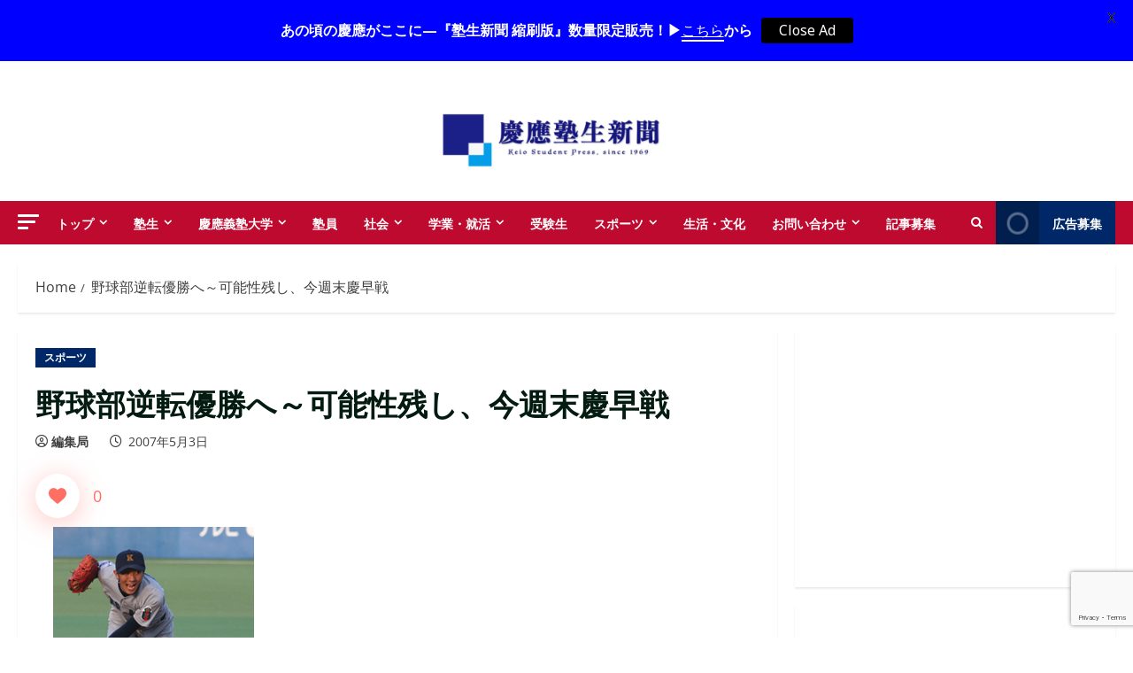

--- FILE ---
content_type: text/html; charset=utf-8
request_url: https://www.google.com/recaptcha/api2/anchor?ar=1&k=6LeEdakUAAAAAJ0KoWT9Mo_AKJz3xCu-ypKo77j5&co=aHR0cHM6Ly93d3cuanVrdXNoaW4uY29tOjQ0Mw..&hl=en&v=N67nZn4AqZkNcbeMu4prBgzg&size=invisible&anchor-ms=20000&execute-ms=30000&cb=5fnd36w2xyp7
body_size: 48683
content:
<!DOCTYPE HTML><html dir="ltr" lang="en"><head><meta http-equiv="Content-Type" content="text/html; charset=UTF-8">
<meta http-equiv="X-UA-Compatible" content="IE=edge">
<title>reCAPTCHA</title>
<style type="text/css">
/* cyrillic-ext */
@font-face {
  font-family: 'Roboto';
  font-style: normal;
  font-weight: 400;
  font-stretch: 100%;
  src: url(//fonts.gstatic.com/s/roboto/v48/KFO7CnqEu92Fr1ME7kSn66aGLdTylUAMa3GUBHMdazTgWw.woff2) format('woff2');
  unicode-range: U+0460-052F, U+1C80-1C8A, U+20B4, U+2DE0-2DFF, U+A640-A69F, U+FE2E-FE2F;
}
/* cyrillic */
@font-face {
  font-family: 'Roboto';
  font-style: normal;
  font-weight: 400;
  font-stretch: 100%;
  src: url(//fonts.gstatic.com/s/roboto/v48/KFO7CnqEu92Fr1ME7kSn66aGLdTylUAMa3iUBHMdazTgWw.woff2) format('woff2');
  unicode-range: U+0301, U+0400-045F, U+0490-0491, U+04B0-04B1, U+2116;
}
/* greek-ext */
@font-face {
  font-family: 'Roboto';
  font-style: normal;
  font-weight: 400;
  font-stretch: 100%;
  src: url(//fonts.gstatic.com/s/roboto/v48/KFO7CnqEu92Fr1ME7kSn66aGLdTylUAMa3CUBHMdazTgWw.woff2) format('woff2');
  unicode-range: U+1F00-1FFF;
}
/* greek */
@font-face {
  font-family: 'Roboto';
  font-style: normal;
  font-weight: 400;
  font-stretch: 100%;
  src: url(//fonts.gstatic.com/s/roboto/v48/KFO7CnqEu92Fr1ME7kSn66aGLdTylUAMa3-UBHMdazTgWw.woff2) format('woff2');
  unicode-range: U+0370-0377, U+037A-037F, U+0384-038A, U+038C, U+038E-03A1, U+03A3-03FF;
}
/* math */
@font-face {
  font-family: 'Roboto';
  font-style: normal;
  font-weight: 400;
  font-stretch: 100%;
  src: url(//fonts.gstatic.com/s/roboto/v48/KFO7CnqEu92Fr1ME7kSn66aGLdTylUAMawCUBHMdazTgWw.woff2) format('woff2');
  unicode-range: U+0302-0303, U+0305, U+0307-0308, U+0310, U+0312, U+0315, U+031A, U+0326-0327, U+032C, U+032F-0330, U+0332-0333, U+0338, U+033A, U+0346, U+034D, U+0391-03A1, U+03A3-03A9, U+03B1-03C9, U+03D1, U+03D5-03D6, U+03F0-03F1, U+03F4-03F5, U+2016-2017, U+2034-2038, U+203C, U+2040, U+2043, U+2047, U+2050, U+2057, U+205F, U+2070-2071, U+2074-208E, U+2090-209C, U+20D0-20DC, U+20E1, U+20E5-20EF, U+2100-2112, U+2114-2115, U+2117-2121, U+2123-214F, U+2190, U+2192, U+2194-21AE, U+21B0-21E5, U+21F1-21F2, U+21F4-2211, U+2213-2214, U+2216-22FF, U+2308-230B, U+2310, U+2319, U+231C-2321, U+2336-237A, U+237C, U+2395, U+239B-23B7, U+23D0, U+23DC-23E1, U+2474-2475, U+25AF, U+25B3, U+25B7, U+25BD, U+25C1, U+25CA, U+25CC, U+25FB, U+266D-266F, U+27C0-27FF, U+2900-2AFF, U+2B0E-2B11, U+2B30-2B4C, U+2BFE, U+3030, U+FF5B, U+FF5D, U+1D400-1D7FF, U+1EE00-1EEFF;
}
/* symbols */
@font-face {
  font-family: 'Roboto';
  font-style: normal;
  font-weight: 400;
  font-stretch: 100%;
  src: url(//fonts.gstatic.com/s/roboto/v48/KFO7CnqEu92Fr1ME7kSn66aGLdTylUAMaxKUBHMdazTgWw.woff2) format('woff2');
  unicode-range: U+0001-000C, U+000E-001F, U+007F-009F, U+20DD-20E0, U+20E2-20E4, U+2150-218F, U+2190, U+2192, U+2194-2199, U+21AF, U+21E6-21F0, U+21F3, U+2218-2219, U+2299, U+22C4-22C6, U+2300-243F, U+2440-244A, U+2460-24FF, U+25A0-27BF, U+2800-28FF, U+2921-2922, U+2981, U+29BF, U+29EB, U+2B00-2BFF, U+4DC0-4DFF, U+FFF9-FFFB, U+10140-1018E, U+10190-1019C, U+101A0, U+101D0-101FD, U+102E0-102FB, U+10E60-10E7E, U+1D2C0-1D2D3, U+1D2E0-1D37F, U+1F000-1F0FF, U+1F100-1F1AD, U+1F1E6-1F1FF, U+1F30D-1F30F, U+1F315, U+1F31C, U+1F31E, U+1F320-1F32C, U+1F336, U+1F378, U+1F37D, U+1F382, U+1F393-1F39F, U+1F3A7-1F3A8, U+1F3AC-1F3AF, U+1F3C2, U+1F3C4-1F3C6, U+1F3CA-1F3CE, U+1F3D4-1F3E0, U+1F3ED, U+1F3F1-1F3F3, U+1F3F5-1F3F7, U+1F408, U+1F415, U+1F41F, U+1F426, U+1F43F, U+1F441-1F442, U+1F444, U+1F446-1F449, U+1F44C-1F44E, U+1F453, U+1F46A, U+1F47D, U+1F4A3, U+1F4B0, U+1F4B3, U+1F4B9, U+1F4BB, U+1F4BF, U+1F4C8-1F4CB, U+1F4D6, U+1F4DA, U+1F4DF, U+1F4E3-1F4E6, U+1F4EA-1F4ED, U+1F4F7, U+1F4F9-1F4FB, U+1F4FD-1F4FE, U+1F503, U+1F507-1F50B, U+1F50D, U+1F512-1F513, U+1F53E-1F54A, U+1F54F-1F5FA, U+1F610, U+1F650-1F67F, U+1F687, U+1F68D, U+1F691, U+1F694, U+1F698, U+1F6AD, U+1F6B2, U+1F6B9-1F6BA, U+1F6BC, U+1F6C6-1F6CF, U+1F6D3-1F6D7, U+1F6E0-1F6EA, U+1F6F0-1F6F3, U+1F6F7-1F6FC, U+1F700-1F7FF, U+1F800-1F80B, U+1F810-1F847, U+1F850-1F859, U+1F860-1F887, U+1F890-1F8AD, U+1F8B0-1F8BB, U+1F8C0-1F8C1, U+1F900-1F90B, U+1F93B, U+1F946, U+1F984, U+1F996, U+1F9E9, U+1FA00-1FA6F, U+1FA70-1FA7C, U+1FA80-1FA89, U+1FA8F-1FAC6, U+1FACE-1FADC, U+1FADF-1FAE9, U+1FAF0-1FAF8, U+1FB00-1FBFF;
}
/* vietnamese */
@font-face {
  font-family: 'Roboto';
  font-style: normal;
  font-weight: 400;
  font-stretch: 100%;
  src: url(//fonts.gstatic.com/s/roboto/v48/KFO7CnqEu92Fr1ME7kSn66aGLdTylUAMa3OUBHMdazTgWw.woff2) format('woff2');
  unicode-range: U+0102-0103, U+0110-0111, U+0128-0129, U+0168-0169, U+01A0-01A1, U+01AF-01B0, U+0300-0301, U+0303-0304, U+0308-0309, U+0323, U+0329, U+1EA0-1EF9, U+20AB;
}
/* latin-ext */
@font-face {
  font-family: 'Roboto';
  font-style: normal;
  font-weight: 400;
  font-stretch: 100%;
  src: url(//fonts.gstatic.com/s/roboto/v48/KFO7CnqEu92Fr1ME7kSn66aGLdTylUAMa3KUBHMdazTgWw.woff2) format('woff2');
  unicode-range: U+0100-02BA, U+02BD-02C5, U+02C7-02CC, U+02CE-02D7, U+02DD-02FF, U+0304, U+0308, U+0329, U+1D00-1DBF, U+1E00-1E9F, U+1EF2-1EFF, U+2020, U+20A0-20AB, U+20AD-20C0, U+2113, U+2C60-2C7F, U+A720-A7FF;
}
/* latin */
@font-face {
  font-family: 'Roboto';
  font-style: normal;
  font-weight: 400;
  font-stretch: 100%;
  src: url(//fonts.gstatic.com/s/roboto/v48/KFO7CnqEu92Fr1ME7kSn66aGLdTylUAMa3yUBHMdazQ.woff2) format('woff2');
  unicode-range: U+0000-00FF, U+0131, U+0152-0153, U+02BB-02BC, U+02C6, U+02DA, U+02DC, U+0304, U+0308, U+0329, U+2000-206F, U+20AC, U+2122, U+2191, U+2193, U+2212, U+2215, U+FEFF, U+FFFD;
}
/* cyrillic-ext */
@font-face {
  font-family: 'Roboto';
  font-style: normal;
  font-weight: 500;
  font-stretch: 100%;
  src: url(//fonts.gstatic.com/s/roboto/v48/KFO7CnqEu92Fr1ME7kSn66aGLdTylUAMa3GUBHMdazTgWw.woff2) format('woff2');
  unicode-range: U+0460-052F, U+1C80-1C8A, U+20B4, U+2DE0-2DFF, U+A640-A69F, U+FE2E-FE2F;
}
/* cyrillic */
@font-face {
  font-family: 'Roboto';
  font-style: normal;
  font-weight: 500;
  font-stretch: 100%;
  src: url(//fonts.gstatic.com/s/roboto/v48/KFO7CnqEu92Fr1ME7kSn66aGLdTylUAMa3iUBHMdazTgWw.woff2) format('woff2');
  unicode-range: U+0301, U+0400-045F, U+0490-0491, U+04B0-04B1, U+2116;
}
/* greek-ext */
@font-face {
  font-family: 'Roboto';
  font-style: normal;
  font-weight: 500;
  font-stretch: 100%;
  src: url(//fonts.gstatic.com/s/roboto/v48/KFO7CnqEu92Fr1ME7kSn66aGLdTylUAMa3CUBHMdazTgWw.woff2) format('woff2');
  unicode-range: U+1F00-1FFF;
}
/* greek */
@font-face {
  font-family: 'Roboto';
  font-style: normal;
  font-weight: 500;
  font-stretch: 100%;
  src: url(//fonts.gstatic.com/s/roboto/v48/KFO7CnqEu92Fr1ME7kSn66aGLdTylUAMa3-UBHMdazTgWw.woff2) format('woff2');
  unicode-range: U+0370-0377, U+037A-037F, U+0384-038A, U+038C, U+038E-03A1, U+03A3-03FF;
}
/* math */
@font-face {
  font-family: 'Roboto';
  font-style: normal;
  font-weight: 500;
  font-stretch: 100%;
  src: url(//fonts.gstatic.com/s/roboto/v48/KFO7CnqEu92Fr1ME7kSn66aGLdTylUAMawCUBHMdazTgWw.woff2) format('woff2');
  unicode-range: U+0302-0303, U+0305, U+0307-0308, U+0310, U+0312, U+0315, U+031A, U+0326-0327, U+032C, U+032F-0330, U+0332-0333, U+0338, U+033A, U+0346, U+034D, U+0391-03A1, U+03A3-03A9, U+03B1-03C9, U+03D1, U+03D5-03D6, U+03F0-03F1, U+03F4-03F5, U+2016-2017, U+2034-2038, U+203C, U+2040, U+2043, U+2047, U+2050, U+2057, U+205F, U+2070-2071, U+2074-208E, U+2090-209C, U+20D0-20DC, U+20E1, U+20E5-20EF, U+2100-2112, U+2114-2115, U+2117-2121, U+2123-214F, U+2190, U+2192, U+2194-21AE, U+21B0-21E5, U+21F1-21F2, U+21F4-2211, U+2213-2214, U+2216-22FF, U+2308-230B, U+2310, U+2319, U+231C-2321, U+2336-237A, U+237C, U+2395, U+239B-23B7, U+23D0, U+23DC-23E1, U+2474-2475, U+25AF, U+25B3, U+25B7, U+25BD, U+25C1, U+25CA, U+25CC, U+25FB, U+266D-266F, U+27C0-27FF, U+2900-2AFF, U+2B0E-2B11, U+2B30-2B4C, U+2BFE, U+3030, U+FF5B, U+FF5D, U+1D400-1D7FF, U+1EE00-1EEFF;
}
/* symbols */
@font-face {
  font-family: 'Roboto';
  font-style: normal;
  font-weight: 500;
  font-stretch: 100%;
  src: url(//fonts.gstatic.com/s/roboto/v48/KFO7CnqEu92Fr1ME7kSn66aGLdTylUAMaxKUBHMdazTgWw.woff2) format('woff2');
  unicode-range: U+0001-000C, U+000E-001F, U+007F-009F, U+20DD-20E0, U+20E2-20E4, U+2150-218F, U+2190, U+2192, U+2194-2199, U+21AF, U+21E6-21F0, U+21F3, U+2218-2219, U+2299, U+22C4-22C6, U+2300-243F, U+2440-244A, U+2460-24FF, U+25A0-27BF, U+2800-28FF, U+2921-2922, U+2981, U+29BF, U+29EB, U+2B00-2BFF, U+4DC0-4DFF, U+FFF9-FFFB, U+10140-1018E, U+10190-1019C, U+101A0, U+101D0-101FD, U+102E0-102FB, U+10E60-10E7E, U+1D2C0-1D2D3, U+1D2E0-1D37F, U+1F000-1F0FF, U+1F100-1F1AD, U+1F1E6-1F1FF, U+1F30D-1F30F, U+1F315, U+1F31C, U+1F31E, U+1F320-1F32C, U+1F336, U+1F378, U+1F37D, U+1F382, U+1F393-1F39F, U+1F3A7-1F3A8, U+1F3AC-1F3AF, U+1F3C2, U+1F3C4-1F3C6, U+1F3CA-1F3CE, U+1F3D4-1F3E0, U+1F3ED, U+1F3F1-1F3F3, U+1F3F5-1F3F7, U+1F408, U+1F415, U+1F41F, U+1F426, U+1F43F, U+1F441-1F442, U+1F444, U+1F446-1F449, U+1F44C-1F44E, U+1F453, U+1F46A, U+1F47D, U+1F4A3, U+1F4B0, U+1F4B3, U+1F4B9, U+1F4BB, U+1F4BF, U+1F4C8-1F4CB, U+1F4D6, U+1F4DA, U+1F4DF, U+1F4E3-1F4E6, U+1F4EA-1F4ED, U+1F4F7, U+1F4F9-1F4FB, U+1F4FD-1F4FE, U+1F503, U+1F507-1F50B, U+1F50D, U+1F512-1F513, U+1F53E-1F54A, U+1F54F-1F5FA, U+1F610, U+1F650-1F67F, U+1F687, U+1F68D, U+1F691, U+1F694, U+1F698, U+1F6AD, U+1F6B2, U+1F6B9-1F6BA, U+1F6BC, U+1F6C6-1F6CF, U+1F6D3-1F6D7, U+1F6E0-1F6EA, U+1F6F0-1F6F3, U+1F6F7-1F6FC, U+1F700-1F7FF, U+1F800-1F80B, U+1F810-1F847, U+1F850-1F859, U+1F860-1F887, U+1F890-1F8AD, U+1F8B0-1F8BB, U+1F8C0-1F8C1, U+1F900-1F90B, U+1F93B, U+1F946, U+1F984, U+1F996, U+1F9E9, U+1FA00-1FA6F, U+1FA70-1FA7C, U+1FA80-1FA89, U+1FA8F-1FAC6, U+1FACE-1FADC, U+1FADF-1FAE9, U+1FAF0-1FAF8, U+1FB00-1FBFF;
}
/* vietnamese */
@font-face {
  font-family: 'Roboto';
  font-style: normal;
  font-weight: 500;
  font-stretch: 100%;
  src: url(//fonts.gstatic.com/s/roboto/v48/KFO7CnqEu92Fr1ME7kSn66aGLdTylUAMa3OUBHMdazTgWw.woff2) format('woff2');
  unicode-range: U+0102-0103, U+0110-0111, U+0128-0129, U+0168-0169, U+01A0-01A1, U+01AF-01B0, U+0300-0301, U+0303-0304, U+0308-0309, U+0323, U+0329, U+1EA0-1EF9, U+20AB;
}
/* latin-ext */
@font-face {
  font-family: 'Roboto';
  font-style: normal;
  font-weight: 500;
  font-stretch: 100%;
  src: url(//fonts.gstatic.com/s/roboto/v48/KFO7CnqEu92Fr1ME7kSn66aGLdTylUAMa3KUBHMdazTgWw.woff2) format('woff2');
  unicode-range: U+0100-02BA, U+02BD-02C5, U+02C7-02CC, U+02CE-02D7, U+02DD-02FF, U+0304, U+0308, U+0329, U+1D00-1DBF, U+1E00-1E9F, U+1EF2-1EFF, U+2020, U+20A0-20AB, U+20AD-20C0, U+2113, U+2C60-2C7F, U+A720-A7FF;
}
/* latin */
@font-face {
  font-family: 'Roboto';
  font-style: normal;
  font-weight: 500;
  font-stretch: 100%;
  src: url(//fonts.gstatic.com/s/roboto/v48/KFO7CnqEu92Fr1ME7kSn66aGLdTylUAMa3yUBHMdazQ.woff2) format('woff2');
  unicode-range: U+0000-00FF, U+0131, U+0152-0153, U+02BB-02BC, U+02C6, U+02DA, U+02DC, U+0304, U+0308, U+0329, U+2000-206F, U+20AC, U+2122, U+2191, U+2193, U+2212, U+2215, U+FEFF, U+FFFD;
}
/* cyrillic-ext */
@font-face {
  font-family: 'Roboto';
  font-style: normal;
  font-weight: 900;
  font-stretch: 100%;
  src: url(//fonts.gstatic.com/s/roboto/v48/KFO7CnqEu92Fr1ME7kSn66aGLdTylUAMa3GUBHMdazTgWw.woff2) format('woff2');
  unicode-range: U+0460-052F, U+1C80-1C8A, U+20B4, U+2DE0-2DFF, U+A640-A69F, U+FE2E-FE2F;
}
/* cyrillic */
@font-face {
  font-family: 'Roboto';
  font-style: normal;
  font-weight: 900;
  font-stretch: 100%;
  src: url(//fonts.gstatic.com/s/roboto/v48/KFO7CnqEu92Fr1ME7kSn66aGLdTylUAMa3iUBHMdazTgWw.woff2) format('woff2');
  unicode-range: U+0301, U+0400-045F, U+0490-0491, U+04B0-04B1, U+2116;
}
/* greek-ext */
@font-face {
  font-family: 'Roboto';
  font-style: normal;
  font-weight: 900;
  font-stretch: 100%;
  src: url(//fonts.gstatic.com/s/roboto/v48/KFO7CnqEu92Fr1ME7kSn66aGLdTylUAMa3CUBHMdazTgWw.woff2) format('woff2');
  unicode-range: U+1F00-1FFF;
}
/* greek */
@font-face {
  font-family: 'Roboto';
  font-style: normal;
  font-weight: 900;
  font-stretch: 100%;
  src: url(//fonts.gstatic.com/s/roboto/v48/KFO7CnqEu92Fr1ME7kSn66aGLdTylUAMa3-UBHMdazTgWw.woff2) format('woff2');
  unicode-range: U+0370-0377, U+037A-037F, U+0384-038A, U+038C, U+038E-03A1, U+03A3-03FF;
}
/* math */
@font-face {
  font-family: 'Roboto';
  font-style: normal;
  font-weight: 900;
  font-stretch: 100%;
  src: url(//fonts.gstatic.com/s/roboto/v48/KFO7CnqEu92Fr1ME7kSn66aGLdTylUAMawCUBHMdazTgWw.woff2) format('woff2');
  unicode-range: U+0302-0303, U+0305, U+0307-0308, U+0310, U+0312, U+0315, U+031A, U+0326-0327, U+032C, U+032F-0330, U+0332-0333, U+0338, U+033A, U+0346, U+034D, U+0391-03A1, U+03A3-03A9, U+03B1-03C9, U+03D1, U+03D5-03D6, U+03F0-03F1, U+03F4-03F5, U+2016-2017, U+2034-2038, U+203C, U+2040, U+2043, U+2047, U+2050, U+2057, U+205F, U+2070-2071, U+2074-208E, U+2090-209C, U+20D0-20DC, U+20E1, U+20E5-20EF, U+2100-2112, U+2114-2115, U+2117-2121, U+2123-214F, U+2190, U+2192, U+2194-21AE, U+21B0-21E5, U+21F1-21F2, U+21F4-2211, U+2213-2214, U+2216-22FF, U+2308-230B, U+2310, U+2319, U+231C-2321, U+2336-237A, U+237C, U+2395, U+239B-23B7, U+23D0, U+23DC-23E1, U+2474-2475, U+25AF, U+25B3, U+25B7, U+25BD, U+25C1, U+25CA, U+25CC, U+25FB, U+266D-266F, U+27C0-27FF, U+2900-2AFF, U+2B0E-2B11, U+2B30-2B4C, U+2BFE, U+3030, U+FF5B, U+FF5D, U+1D400-1D7FF, U+1EE00-1EEFF;
}
/* symbols */
@font-face {
  font-family: 'Roboto';
  font-style: normal;
  font-weight: 900;
  font-stretch: 100%;
  src: url(//fonts.gstatic.com/s/roboto/v48/KFO7CnqEu92Fr1ME7kSn66aGLdTylUAMaxKUBHMdazTgWw.woff2) format('woff2');
  unicode-range: U+0001-000C, U+000E-001F, U+007F-009F, U+20DD-20E0, U+20E2-20E4, U+2150-218F, U+2190, U+2192, U+2194-2199, U+21AF, U+21E6-21F0, U+21F3, U+2218-2219, U+2299, U+22C4-22C6, U+2300-243F, U+2440-244A, U+2460-24FF, U+25A0-27BF, U+2800-28FF, U+2921-2922, U+2981, U+29BF, U+29EB, U+2B00-2BFF, U+4DC0-4DFF, U+FFF9-FFFB, U+10140-1018E, U+10190-1019C, U+101A0, U+101D0-101FD, U+102E0-102FB, U+10E60-10E7E, U+1D2C0-1D2D3, U+1D2E0-1D37F, U+1F000-1F0FF, U+1F100-1F1AD, U+1F1E6-1F1FF, U+1F30D-1F30F, U+1F315, U+1F31C, U+1F31E, U+1F320-1F32C, U+1F336, U+1F378, U+1F37D, U+1F382, U+1F393-1F39F, U+1F3A7-1F3A8, U+1F3AC-1F3AF, U+1F3C2, U+1F3C4-1F3C6, U+1F3CA-1F3CE, U+1F3D4-1F3E0, U+1F3ED, U+1F3F1-1F3F3, U+1F3F5-1F3F7, U+1F408, U+1F415, U+1F41F, U+1F426, U+1F43F, U+1F441-1F442, U+1F444, U+1F446-1F449, U+1F44C-1F44E, U+1F453, U+1F46A, U+1F47D, U+1F4A3, U+1F4B0, U+1F4B3, U+1F4B9, U+1F4BB, U+1F4BF, U+1F4C8-1F4CB, U+1F4D6, U+1F4DA, U+1F4DF, U+1F4E3-1F4E6, U+1F4EA-1F4ED, U+1F4F7, U+1F4F9-1F4FB, U+1F4FD-1F4FE, U+1F503, U+1F507-1F50B, U+1F50D, U+1F512-1F513, U+1F53E-1F54A, U+1F54F-1F5FA, U+1F610, U+1F650-1F67F, U+1F687, U+1F68D, U+1F691, U+1F694, U+1F698, U+1F6AD, U+1F6B2, U+1F6B9-1F6BA, U+1F6BC, U+1F6C6-1F6CF, U+1F6D3-1F6D7, U+1F6E0-1F6EA, U+1F6F0-1F6F3, U+1F6F7-1F6FC, U+1F700-1F7FF, U+1F800-1F80B, U+1F810-1F847, U+1F850-1F859, U+1F860-1F887, U+1F890-1F8AD, U+1F8B0-1F8BB, U+1F8C0-1F8C1, U+1F900-1F90B, U+1F93B, U+1F946, U+1F984, U+1F996, U+1F9E9, U+1FA00-1FA6F, U+1FA70-1FA7C, U+1FA80-1FA89, U+1FA8F-1FAC6, U+1FACE-1FADC, U+1FADF-1FAE9, U+1FAF0-1FAF8, U+1FB00-1FBFF;
}
/* vietnamese */
@font-face {
  font-family: 'Roboto';
  font-style: normal;
  font-weight: 900;
  font-stretch: 100%;
  src: url(//fonts.gstatic.com/s/roboto/v48/KFO7CnqEu92Fr1ME7kSn66aGLdTylUAMa3OUBHMdazTgWw.woff2) format('woff2');
  unicode-range: U+0102-0103, U+0110-0111, U+0128-0129, U+0168-0169, U+01A0-01A1, U+01AF-01B0, U+0300-0301, U+0303-0304, U+0308-0309, U+0323, U+0329, U+1EA0-1EF9, U+20AB;
}
/* latin-ext */
@font-face {
  font-family: 'Roboto';
  font-style: normal;
  font-weight: 900;
  font-stretch: 100%;
  src: url(//fonts.gstatic.com/s/roboto/v48/KFO7CnqEu92Fr1ME7kSn66aGLdTylUAMa3KUBHMdazTgWw.woff2) format('woff2');
  unicode-range: U+0100-02BA, U+02BD-02C5, U+02C7-02CC, U+02CE-02D7, U+02DD-02FF, U+0304, U+0308, U+0329, U+1D00-1DBF, U+1E00-1E9F, U+1EF2-1EFF, U+2020, U+20A0-20AB, U+20AD-20C0, U+2113, U+2C60-2C7F, U+A720-A7FF;
}
/* latin */
@font-face {
  font-family: 'Roboto';
  font-style: normal;
  font-weight: 900;
  font-stretch: 100%;
  src: url(//fonts.gstatic.com/s/roboto/v48/KFO7CnqEu92Fr1ME7kSn66aGLdTylUAMa3yUBHMdazQ.woff2) format('woff2');
  unicode-range: U+0000-00FF, U+0131, U+0152-0153, U+02BB-02BC, U+02C6, U+02DA, U+02DC, U+0304, U+0308, U+0329, U+2000-206F, U+20AC, U+2122, U+2191, U+2193, U+2212, U+2215, U+FEFF, U+FFFD;
}

</style>
<link rel="stylesheet" type="text/css" href="https://www.gstatic.com/recaptcha/releases/N67nZn4AqZkNcbeMu4prBgzg/styles__ltr.css">
<script nonce="mNRFIcpCxy-fo54cXBnnJw" type="text/javascript">window['__recaptcha_api'] = 'https://www.google.com/recaptcha/api2/';</script>
<script type="text/javascript" src="https://www.gstatic.com/recaptcha/releases/N67nZn4AqZkNcbeMu4prBgzg/recaptcha__en.js" nonce="mNRFIcpCxy-fo54cXBnnJw">
      
    </script></head>
<body><div id="rc-anchor-alert" class="rc-anchor-alert"></div>
<input type="hidden" id="recaptcha-token" value="[base64]">
<script type="text/javascript" nonce="mNRFIcpCxy-fo54cXBnnJw">
      recaptcha.anchor.Main.init("[\x22ainput\x22,[\x22bgdata\x22,\x22\x22,\[base64]/[base64]/[base64]/[base64]/[base64]/[base64]/KGcoTywyNTMsTy5PKSxVRyhPLEMpKTpnKE8sMjUzLEMpLE8pKSxsKSksTykpfSxieT1mdW5jdGlvbihDLE8sdSxsKXtmb3IobD0odT1SKEMpLDApO08+MDtPLS0pbD1sPDw4fFooQyk7ZyhDLHUsbCl9LFVHPWZ1bmN0aW9uKEMsTyl7Qy5pLmxlbmd0aD4xMDQ/[base64]/[base64]/[base64]/[base64]/[base64]/[base64]/[base64]\\u003d\x22,\[base64]\x22,\x22wrFgw5VJw6YOw4o8LR3CihnDoHcGw5TCuApCC8O7woEgwp5tCMKbw6zCqsOYPsK9wo/Dkg3CmgTCnDbDlsKMOyUuwqpLWXIlwq7DonoTCBvCk8KOK8KXNUDDlsOER8O8aMKmQ1HDliXCrMOwXUsmU8OQc8KRworDsX/Ds1UnwqrDhMOmR8Ohw53CumPDicODw4LDrsKALsO8woHDoRRHw5ByI8KPw7PDmXdgSW3DiCNnw6/CjsKYbMO1w5zDvsKqCMK0w4FhTMOhZMKAIcK7LGwgwplqwqF+woRywqPDhmRxwoxRQUXCrkwzworDmsOUGT0Pf3FIWSLDhMOZwpnDoj56w7kgHzdjAnB0wqM9W1cCIU0pIE/ChAhpw6nDpxDCp8Krw53CqlZ7LkASwpDDiEPCnsOrw6Z6w4Zdw7XDrcKawoMvWyjCh8K3wqofwoRnwoHCo8KGw4rDvH9Xexxgw6xVJUohVB7DpcKuwrtMS3dGWnM/wq3Cq07Dt2zDlwrCuC/Dp8K3XjoAw4vDug1Sw4XCi8OIBDXDm8OHesKLwpJndMKyw7RFDjTDsH7Do0bDlEpUwrNhw7cHT8Kxw6kcwqpBIj5Yw7XCphXDuEU/w5NnZDnCvsKrciI0wpkyW8OwXMO+wo3DjcKpZ01FwrEBwq0YI8OZw4IJJsKhw4tqQMKRwp16d8OWwowCBcKyB8O8LsK5G8OYZ8OyMQrCusKsw69ywr/DpDPCqEnChsKswrYtZVkJB0fCk8O2wqrDiAzCg8KpfMKQPAEcSsKjwo1AEMOAwrkYTMOEwqFfW8O7DsOqw4Y2I8KJCcObwq3CmX5Mw7wYX1fDqVPCm8K/wrHDkmY2EijDscOfwpA9w4XCq8O9w6jDq0TCsgs9Kkc8D8OIwrRraMOww53ClsKIQMKLDcKowp0zwp/DgVXCgcK3eH0VGAbDisK9F8OIwqDDrcKSZD3CjQXDsWdGw7LChsORw4wXwrPCtG7Dq3LDlTVZR1oME8KebsO1VsOnw50ewrEJFzDDrGcLw4dvB3vDisO9wpRMRsK3woc7Y1tGwpBVw4Y6bcOsfRjDtUUsfMOuBBAZTsKKwqgcw6HDqMOCWx/DsRzDkR7ChcO5MzbCvsOuw6vDmG/CnsOjwpHDsQtYw73CvMOmMSpiwqI8w64BHR/DjVxLMcOkwpJ8wp/DmAV1woN8Q8ORQMKQwqjCkcKRwrbCk2sswpdRwrvCgMOHwozDrW7DosOmCMKlwoHCizJCL10iHirCicK1wolTw4BEwqEeCMKdLMKIwqLDuAXCqgYRw7xZBX/DqcKywpFceH1nPcKFwposZ8OXfl99w7ATwqlhCyjCrsORw4/ClMO0KQxgw77DkcKOwq3DixLDnFPDsW/CscOpw45Ew6wEw5XDoRjCuwgdwr8maDDDmMKPLQDDsMKPIgPCv8OwasKAWSjDoMKww7HCiEcnI8Oaw7LCvw8Sw6NFwqjDhg8lw4o+Yj14VcK/w4p2w7YBw5oKJVhXw4sewrtmYU4JB8Kxw4LDi2Ztw6liCjo6VnvDmsK9w6NsbcO3OMO2dsOMKcKewqjDjSsbw6HCqcKjZcK2w4d1JsOFShRIBmZzwqcuwq9CEsO4AWDDmToWJMK4wrnDvMK2w6IcHx/Dg8OfZXRhEcK5woLCssKhw6zDkcOFwpbDjMOnw5fCsHxOV8KQwrk7YRJQw7/DlSHDlcOGwo3DisOTfsO8wpTCmsKFwq3CuCxBwqsIX8OfwplIwql6w5TDksKgCnPCpHzCpgdVwrciF8OhwrvDm8KxIcO0wpfDjcK/w5h3PBPCn8Kiwp/CvsO5cFjDnmtRwrnDnGktw6PCvkfCjghyVmJRZsOMMARscF3DoG/[base64]/DhgTCh8KgwqYhw5vDvMO5RmAzdyFQwrVRM8OlwpTDqsO/w6R0fMKVw5U9e8OOwo1edcOmYXXChcKoeAfCt8O1a0onFsKYw59ObENDPmfDgcOqdhNWDh7Dh0kXw53CrTgLwqzCmj7DjiZcwpvCrcO7fUXCvMOqbcKCw7VzacK+wr54w5AewpLCu8Odw5sOelfDlMOADygTwq/Cj1RyEcONTQPDgXJgUWbDscOeYHjCgcKcw4tRw7fDvcKKJsKnJX7CmsKee1dSO1wsWMO2ITknwoh7I8O0w5LClnBAFnPDty3CsQkue8KQwrsWVUgSYzHCq8KvwrY+MMKqdcOUaABGw6ZOwq7ChRLCgMKDwpnDt8Kkw4bDiRg5wqvCqWEfwq/DicKBaMKkw57CmcKcVnHDgcKoZsKMAMKCw7puIcOBSE7Dg8KXIwTDrcOGwqnDoMOgP8KOw4bDqXXCvsO9esKIwpcPLwHDtcOAEsOjwoBGwqFMw4MMP8KZe0RwwrlUw6UqAcKUw7jDo1AdRMOITABXwrnDhMOgwqEzw40Vw4QDwpzDhcKva8O+OsOAwoJdwo/Ct1DChMOxHkJzZsOcOcKVeGp5d07Ck8OCccKCw6oDKMK2wp1MwqNSwrxfbcKjwrTCmsOcwow1EMKhTsOYdRzDq8Kzwq3Dt8K+wofCjllvJcKZwpPCmH0Tw4zDicOyIcOLw47CocOieVtyw5DCoh0BworCn8KYQlsuFcOjQjbDkcOOwrfDuSViHsK/I1vCpMKfXQkCQMOQWkVmw4TCnE85w7N8LF7DtcK6woTDrMOrw57DlcObRMOJw7/[base64]/DgsKyHsKUI8OLfjfDgWxveQzDq0PClS/DvAA/wrZrH8ONw7JaFsKRTMK3HsObwrFLJBHDqsKbw5NeNcOewowdwojCvQ8sw6/Doy5mWn1BLSPCjsKgw6N2wq/DrMKXw55iw5/DhGYGw7UlaMKrQMOgS8KPw43Ct8KOGUfDll9Kw4E6w6A1w4U7w49ZaMOZw7XChGccDMOiWkDDjcKROnXCqURmW1HDsDDDq0TDm8K2wrlIwpZ8Gw/DjBsYw7rCgcKbw4FoRMKzJzLDqTPDjcOZw6AHfsOpw4F0VsOCwoPCkMKNw5vDmsKdwoBiw4oPf8O3wrUKwqHCrCFAOcO5w5fCkDp0wrTDnsKGHwhKw6hbwr3CscOwwoYQJsKOw64/wqTCq8O+V8KQP8Obw4MKJAjClMKrwoxIOUjCnG/Cp3oYw5zClBUCwq3CrMKwLcKDBWA6w5/Cu8K+OhTDisKIGk3Ds2XDr2PDqAIkcsOrA8KTbsOdw5Fpw5VBwqfDncK3w6vCvDjCq8OcwqFGw5vDrALDn2h5aCYyF2fClMKlwodfWsOjwr9/wpYlwrokWsK/w5TCvMOnWDN7f8OvwpRAwo/CuyZFNsK1SnvCh8OIOMK2IcOCw79nw7VmUcOwFsK/SMOrw4LDtcKCw4nCpsOMGTnCgMOAwp09w6LDoV9Ywp1YwrLDvzkqwoDCuyBXwoTDscKeCQA3AMKWw6hqaEDDrEjDhMKEwr8zw4rClVPDsMK3w7AzegsnwqMEw7rCp8KqQ8O2wprCtMOhw4EYw6nDn8ODwo0xAcKbwpYzw6zCsgUJMwc1w5/DjiR5w7DCksKyMcOIwpZmUMOVc8OAwrcPwr/DsMOlwq/DiQXDmAbDqCzDvQ7CncONTEvDtMOCw7psawzDpwjCnmjDoRzDoSBYwoTClsK9Kl4jwpMGw6vDjcKJwrcKCcK/[base64]/NsOxw5x9wpsLw50SasOzwrDCoMKMw6/ClMOow7o2CMK3bG3CiC17wqQjw6pVHMKDKyIlQgrCtMKOFwBVQmp9wqsLwqfCpz7CvDJgwqIePMORXsK1w4dPTMOUJmcXw5jCg8Kta8OLwqbDpWYER8KGw7XCpsORUC7DmMKqX8OGw7/DicK2JsO5ecOcwoHDiFYAw447worDoHh3ccKfTDN5w5PCsmnCicO3fMOZacOgw4nCkcOza8KwwqnDoMOzwpdBXncQwo/CtsKLw7VsQsOmaMO9wr1YfcOxwp0Kw6PCgcOCVsO/[base64]/CpcKCw6FQcMOXwrjCjjsOw6DDnMOfdwnCnBEZHGbCsFLDrsOPw4tlciPDgCrCq8KfwpYnw53DlHzDhX8IwoXDv33CqMOyWwEuFHTCtQHDtcOAwqTCs8KLZVnCq1fDuMK7bsOKwp/DgS0Xw7dOZcOTZFQuW8Oiwot9wonDk3BsXsKLBElyw67DmMKZwq3CqcKEwpjCqcKuw5wkNMKCwoN/wprCm8KTBGc+w5vDosK3w73CvcKaY8K2w60OCgFiwoI3w7RVGEBVw44JUMKFwoUMKhPCuCReTiHCmMK6w4nDncOfw7NKN1vCrDjDqyTDksKMcjTCglrDpMK8wo5sw7TDmsKaa8OEwps7N1VxwpXDqcKUYjxMCcOhUsOZDmfCkcO8wr9qAcO/Fm1Ww7XCrsO5YsOTw4XCuXLCoUAueAUNRX3DtcKqwqLCtGM+bMOiHsOWwrDDs8O1McOqw5h/[base64]/wqzCh8OSRCPDj3LDqcO5wp0ZVSXChMOGw7XCh8K7XMKCw4YpF37CplhiDg/DgcOREhnDqGDDuSxhwpZVcRLCrVMDw6DDkQsEwqbCsMO0w5/DjjbDmMKKw64Aw4DCicOZw64ywpFXwpjDuk/CvMOMP0kmX8KJFy4EGcORwpnCkcOUw5XDmMKFw4LCn8O9D2PDuMOewr/DtcOrNxMuw5lIBwldZsOgMcOFYsOxwpdOw51PQhNKw6PDo1BxwqILw7PDtDIZwpHCuMOrwqzDuztHeH9lKWTDiMOpSAxAwp5sW8KUw7VDDsKTD8OAw67DvAHCo8OPw7/CmBl0wofDhQTCkMKgRMKjw7XCjzNJw5x/AMOow4RMD2nCoU5hQ8O+wpbDqsO8w4nCt0Zew6I8OQnDnRLCkkjDm8OOJicJw6PDtMOUw5fDpcKHwrfDk8OxRTjCuMKMw7nDlnkKw7/CrVLDjMOwWcOBwrrCqsKIeDDDvWXChMKgKMKYwpTCvHhWw5DCu8Okw4VGD8KVPXvCtcKcQWBtwoTCuglIYcOowoxBfMKWw71Swps1w64DwrwNcsKiw6nCrMKrwq3DusKHCk3DskTDvFbCkz8fwrXCnwt1fsKsw7k7ecO0DQR6MQR/V8Kgwq7DocOlwqfCk8OzR8O+JG0gKcKrZ3cKwrjDgcOIwp/[base64]/CkcOqw6nCtsOtwrfCh8KUC8OOQ8KNwpzCnHFdwq3CgQEJJcOKCAZlCMO2wpwPw4hCw4bCocKUI3clwrkgd8KNwpJ9w7DCs0/CoX/CrV8UwobCg11Zw51eZEnCsELCpMOLP8OERzcvZcKXU8OxNWjDiR/CvcKRThrDqsOdwovCoj9VTcOhbMKww58PfcOIw5fClBR1w6LCtMODbhfDlE/CnMKrw5rCjSXDiFR/CsKcbn3CkFjCmsKJw4McQsObdAcVGsKVw4/ChHHDm8OYK8KHw7HCt8Kiw5g8YhDDs3LDkRZCw5BTw67Ck8KFw7PCt8Otw6bDiActYMKOVhciSEPCumMuw4rCpk3CqhbDmMOcwoRkw5QdNcKWZsOmdMKiw7l/TTbDjMKmw6URWcK6dwXCrsOywobDncO0SzLCuCImTMO0w6XClXvCjHHCiBnCtsKYKcOKw4ZiKsOwJxEXPMOSwqjDhMKswoI1U13Dp8Kxw4PCm3jCkj/Djl5nMcOEWsKFwojCksOkwo3DrSrDuMKAXcKvDkvDs8KVwoVRclPDnR3Di8KUUBRQw6JTw78Tw69Pw7PCt8OaRMOqw6HDlsO2VFYZwqohw6M1R8OPC19fwpVuwpHCkMOiWQB8AcOMwovCqcOrwrLCoj0/IMOqV8KaGycbTkPCqAYBw6/[base64]/f8KjLsKQSMKddmw1I8OaPHlOHSLDhx3DgjRHB8OBw4zCq8Opw5I1AkLDgVwiwovDtx3CggJcwqPDm8OZPhHDq3bChcO7BmPDrHHCm8KrHsOzRcKIw7/DjcKywrM9w5PCh8OSXiTCmnrCrV/CiGtJw7DDgAohV3FNKcKRYMKRw7XDpsKHNMOswro0BMO2wrfDtMKYw6nDv8OjwoDCiDfDnw3CqmQ8NXDDsh3CoiLCmsKkF8KWdWgbC27Dh8KLESnCtcO5w5XDv8KmJhYaw6TDgBLDisO/w7h/[base64]/[base64]/CoyQDw6zCsC7DrQHDpcO2XBwnwo3DixjDlC7CnMOyTj4VI8Kqw659LxPDnsKAw7zCh8KIU8ObwpgSTlM5UQrChjjCgMOKG8KWe2rCs0RvXsK/wp5ow652woTCv8OuwpfCmMKvHMOZZSTDgMOEwpTDuHRnwq0FS8Kqw7xZRcO6M3PCrlXCvDM6AsK+amTDhcKYwozCjQ3DiTrCncKndEVkwpzDgxHCq3DDtw5Id8OSTsKqJ0XCpMKBwqzDvsK9bAzCnXMZBcOKMMOmwqR9w77Cs8ORMMKbw4TDjSjCsC/DhGopfsKRVQsOw7fCmUZiTcO+wrTCrUHDsy4wwqNuwqkhMBLCm0bDqhLDgjfDigHDiRHClcKtwpcxw6IDwoXClD4ZwqtZw6fDqWfCvcOEwo3DgcKwXsKvwpNBUEItwo7ClsKFw5Q/w5XDr8KhW27CvT7DvXXDm8OwS8OCw6BTw5piwrBLw68Nw6gvw5jDnMOxLsOqwp/Cn8KyRcKrFMK8IcK8UsOyw6rColovw4oawrUbwofDjlrDoWbClRfDjVDDmADCpjs4fWQhwr/Co1XDvMK+ARYyFh7DhMKhTDrCtwLDuhTDv8K/w43DqMK3BHbDllUKwoo+w6UQwpZIwpple8KOAmt+IVLChMKuwrRhw6Z8VMOPwqpAwqXCsWXCu8OwbsKnw6XDh8K8TcKkwpTCusOBXsOQcMOSw7LDgsOdwrMiw55QwqvDqH0kwr7CqCbDjsO2wpd4w4/[base64]/[base64]/DjhTCosK1QUNCw7AMwrtXXTTCggTDksOtw4Qkw63ChjvDgQhnwpHDtitgFk0QwoohwpTDhcO3w4s2w4FeQ8KDbUc0CCB9bljCm8KvwqMRwq5/w5rCgMOtKsKifcKTHTrCljLDscK6R14PNT4Nw5huOT3CiMKuDMOswrTDrwXCgMObwpLDgcKLwpTDtiPCh8O3S1PDgMKwwonDrsK5w63DrMO0Ig/CuXDDkcOBwprCusO/[base64]/w65Ew4rClDocw6FjwqnDkVJqwqXCqyA/[base64]/DvQwqwrBkf0HCmcKkwpXCvD3CkQ/Dji4bw5/DtcKYw59hw6tleFHCpMKlw73DicObasOCHMO1wrhUw74lcwDDqcKmwpPChiULfmnCg8K4XcK2w6NkwqHCo1d+E8OVJ8OtbUvDhGIxE23DgnLDvMK5wrkTb8KVcMK4w51oP8KjOMOvw4PCnHfCk8OVw4w2JsOJcTF0BsObw6LCpcODw5XCn0F0wrt6w5fCr2EEEBxYw4/[base64]/BcKpw5vDs8KcDSF2w5XCnsK5w5M6TsOOw7TCuTjCgMOpw4QTw73DpcKTwqvCtMKhw4/DlsKUw4lIw5TDssOgckYRQcKjwpnDhcOtw5MuOzUowr16aWvChATDtcO9w63Cq8KidcKkFg7Dn0YUwrklw458wpXCnSLDlcO8ZRPDmkPDv8KbwpDDpRrDrGDCpsOrw7waNQzCvHINwq1Yw5Mkw5x6BsO4IyZ0w5DCrMKAwr7Csw/CqwLDojrCjVrCqEcjWcOEWHlXGMKbwojDowYXw4jCmCPDhcKHccK7BR/DtcKmw6DDvQ/[base64]/[base64]/DlcKxw5XCpnkhB8KrwqJYwrTDgmcGw7vCjTLCmMKNwqwqwrHDoFTDlBFOwoV/RsKIwqnCiXzDksKlw6rDlsOYw7cxGMOBwogPD8KQeMKSZcK7wovDjipnw49WR0ErAUc5TW3DvMK/[base64]/CuRR9w67DvWYIacKEacKtDMKywrJzwqrDtcOJCSXDqxfDimrCiWPDs0PDgzzCuhHDrsKTNcKkA8K3HsKrYV7Cq19Gwo3CnG4uM0MCNVzDjX/CmCbCi8KNVmIwwr82wpoDw5nDhMO5UFkuw57CjsKUwprDssK+wp3DkMOFf3rDmRE1E8KLwrfDh0IHwpJGdi/ChilzwrzCs8KmegvCh8O4eMOCw7zDnxlHaMOZw6LDumVKKcKIw7wHw49tw6zDnBDDi2MoDsOEw64fw7Mkw4pie8OxcQ/DmsKpw7AWQ8KnSsKQMUvDmcKxAzl1w4sRw5TClMKQdWjCscOqQcO3TMKgf8KzfsKgLMKFwrHCpxYdwrsgYcO4GsKUw41mw7t5UsO8QsKgVcOXBMKZw6QBAXXCsh/Dl8OSwqLDjMOJTcKjwr/DgcKPw6RfC8KBMcOHw4NwwqBXw6JowrBGwqHDh8Obw6bDo25SR8KBJcKCw6QTwr/[base64]/TEjDlwrDtWIwbWHDsDDDlMK9wp3Cn8KWw7NRbsOcdcOZw7rDnRrCmXTCrjPDiETDlFfCq8Kow445wox2w4lrbj7CrMOvwpzDosO6w4DCv33Di8KSw7lMHh46woR6w7QdSSbCoMOzw58Rw4Q8Hy3DrcKZQcK8TVwnwo1sNk/CvMKQwoXDucOxZXXCgA/[base64]/CR44wobDiMOGFcKHNmIAQsKOw7oQw4jDnsODdMOyWkzDmgjCgcK/[base64]/Cv8K+wovDq8KNVMO5wrbCoDzDnTJoPyHCoAx2Nm9WwqTCtcO+AsK7w7ANw5fCgyPCqsOaOU/CtcOJwq7CsUY1wohMwq7CvUjDjcOvwqwLwoAkCRzDqBTClcKVw4kxw5/ClcKhworClsOBJlklwrDDqjdDBDjCi8KdEsOyPMKAwrV0XcK4AsKxwqoEc3JzGkVcwozDsHPCnVsbAcOZU2nDh8KiPVHChsKUHMOCw65zJG/CnDxfViHCm0M3woAvwqDCvE0Aw6xHPMKxTg06OcOOwpMqwrFSWiFvB8Osw5kIR8KpZMKEe8O1RDDCicOhw6NYw5HDlMOTw4nDkcODVwbDusOqGMOcH8OcCCLDrHrDqsO9w5zCs8OFw6BhwqLDo8Oaw6fCvMK/AnlwD8KQwqFXwo/[base64]/CugYkwrkWwrlpw7nCnjnDjznCtsKlZnrCilbDvMK3J8KxJwtJDWvDhG0owoDChMK+w6jCvsOHwrzDpxPDmW/[base64]/DiCvCh8KywoRnwqwrQSfCjcKNGwxjbkFiLjHDhUc3w6LDjsOXZsOBV8KnWnghw4M+w5XDqcOIw6lHIMOWwohyV8OEw7c0w4gMZB86w5DCqMOGwqzCv8OkUMO3w5FDwq/CvcKtwq95wpJAwrDDsF4VZR/Dj8KFbMO7w4VAaMOUVMKpQyDDhcOyOxEgwoHDjcO3Z8K5NUDDghDCtsK4SsK9PsO2W8Osw40xw7LDknxBw40mSsOYw5zDnsO+VColw5LCpsOtccKcXWUlwr9CT8Ocw5NQXMKjdsOow6URwrXCuk5CAcKPO8O5aUnDj8KPQsOew4/[base64]/CulQNwqFJwohpT0cCwr08ecKSLsKRMSBBK30Lw6TDhMKHcW/DngYMcxDCgFg/ZMKuG8OEw6xIdAM1w7MAw4PDnzfCpsK/w7NhbWTDoMKjU2vCizomw4ZGFT9zKB1RwrXCmMOIw7rCh8KNw6fDiEHCuUdEBsOywp5rS8KzP0HCvkVKwoPCsMKiworDvcOMw7/DsC7DiCTDkcKYwoswwrnCmMO7SW9KbcOcw6XDiXbDnB3ClRzClMKxPg0eGGgoeWdFw5EOw4B3wofCi8Kywql2w4DDuHrCjHXDnRwrPcKYOTJzIcKgPMK9wovDuMKyVWsMw7zDrcOKwpEYw7LDq8KZZ17DksK9dy/DhG8ewrcrScO1c3Vjw7oswrE9wrbDrx/CtAtUwrnDscOvw7VuBsKbwqDDmMKSw6XDv1nCg39fDRbCocODVwkrwr0Kwrp0w4jDjQx1OcKRVVofeF3CucK4woHDs2hGwrAtN18tASM+w61cDhI/[base64]/DjcK2w4RjHR13w5XDlsOCw4LDvcKAw4IMTMKRe8Ofw5w8wq3Dt3/Du8K/w63CmhrDiGx/[base64]/DhMK+wroeB8K2SxsSQMKGwphOw4/[base64]/ClzXDrMO2HV1Vw4/[base64]/Ds8KFUx/Cn8KoVCHCmTPCnMKIJDLDrArDh8Khw5BeJMOpQMKFPMKoB0fDmMO/[base64]/CsjZAAS7DtGPCkx8Hw6ZcwrVeZmXCoMOEwovCrMKQwpgfw67DhsOTw6FNwrQOUMOyB8ObEcKvSMOBw6fCuMOkw77DpcK3Hm4TLQt+wpjDisKEDFLCrWxgCcOcFcOqw7zCocKkAsOQHsKZw5fDu8KYwq/DjcOXKQ5Ww6QMwpRDK8OwL8K5Z8KMw6QCMsKvKxPCpHXDtMKjwrZOfV/CvCLDhcODYMKAe8OxDMOqw4t+HMKVQxsWYRnDjErDnMKrw6lfDHbDhj4tdCp+Xz9OJsO8wo7DqsOxXMODWkkpTkTDsMOrZMO6BsKewp8oRsOUwoc7H8K8wrRtMxsjHVogfkAURsOlM33CvWfCiwwMw4wEwp/DjsOfTU09w7ZvScKVwqrCr8K2w7TCvMOfw5jDtcOfEMOqwqsYw4TCsw7Do8KgaMOKccOmSVDDuxMSw6A0XMKfwpzDqkx1wp00esKuJzjDscOGw4BtwovDn0smw6HDp39Yw7zCsiQLwoZgw758C0XCtMOOGMO/w4AewqXCi8KYw5nCtzbDmMKleMOcwrPDrMOFBcO+woLCsjTDjsKTFQTDh34hJ8OOwr7CksO6CCR4w6dZwqIiA1gYQsOXwrvDm8KLwq7Do2vCicKGw4wRJmvCu8Kdd8Ofw53ClgxMwoLDksOww5gtAMK2w5kWesKpZi/CicO2fhzDr3jDiSfDrCXDm8Oiw7IYwqrCtU1uCzdow7DDnnzCthF1G0AeCMKRa8KZbCTDk8O5YWEJQWLDmU3DmsObw5wHwqjDg8KlwpUNw5Udw4TCr1/DgMKeckvCm3LCtGpMw67DjcKaw4BSW8K+w73CmH04w6XCnsK2wpEFw7PCsmBTHsOmawLDicKlFMOJw5ATw6QuQ1LCvMKfGTvDsGoTwrNtEMO1wp7CoCXCo8Ozw4dNw73DvEcWwrUGwqzDigHCmk/DvMKow6LCqX7DpcKowoLCn8OEwoABw5/DtQNWWX1JwqZTI8Kuf8KZE8OJwrxbZiHCvGbDkAzDrMOUB0LDqsKKwp/CqSU6w57CsMOvRSjCmnxtRMKPfl3DoW4QTFhGdsODfk9kZmHDqhTDjhLDlcOQw5/DlcO6O8OzP3jCssKIdBcLLMOCw5cqEBPDhCdbBMKhwqTCkcOcSsKLw53CvF7Cp8K3w7YJw5TDlxTClsKqw68dwoVXwofDmsKzB8Kuw4VzwrLCjl/Drhg7w7PDnBrCmAzDoMOZBsO3b8OyWVlnwqVHwoMpwpXDqghCalcWwrh3D8KwLn1Zw7/Cgm4OMi3CscOIQ8OxwpFNw5TCr8O2U8Ozwp7DtMKITBPDhMOdP8Ohw6fCrlNNwosyw4/[base64]/CsMKvBBJuw7bCmG/CscOGwqpMC8OpwpTDqncNVMOAOmHCqcORWMOLw7s5w6Fww4Bvw4UeFMO3egwrwoRrw4XCjMOjRCkyw4PCjlkZGsK5w4TCi8Ocwq1IcW7CiMKEUMO/JRHDowbDsnfCncKyExDDgCDCoG/DvMKGwobCvxgVSFomcworecK5QsK4w7fDs0fDtERWw6PCqUkcYlPDngDDscOuwoLCgHQwIcOvwpYpw6dvwrzDjMKtw5s8T8OFDSpjwptOwoPCosKXfSIOGz4Rw6N7wqRBwqTCpXLCocKywqszLsK8woXChlPCsCvDtsKWahfDsltPXDHDpMKwaAUGZS/DkcOdUBdHbsOXw5gUAMOAw7rDkzPDr1cjw7N0HxpFwpM3BE3DoyDDoyTCusOKw7fDgRQ0IHvCsH02w7jDgcKdbWt5Gk/DiiwKdsKvwpPChUTCoi3CpMOVwovDlDnCvELCnMOLwqDDscK7SsO7wocsIXZdAWTCoGbCllAGw5PDhMOEYSgbPMKBwo3Ck0jDrzZOwq/CuGtTT8OAG0vCvnDCmMK6dMKFPhnDicK8ccKdP8O6w7vDjCJqIgLDgz4VwqR+w5rCsMOVGsOgH8KpKMKNw7rDscO/w4ldw4suwqzDgX7CqkUkfGY4w51Vw6bDiCBfcj8DeH85wq1ubidxAMKEw5DCi3/DjFwDEMOOw51Sw7UhwovDg8O1wrM8JDXDqsKYL3TCtkMBwqhTwqzCp8KEJ8Kuw6RZwrTCtkphKsORw6HCu0vDoRvDnMKcw7kJwp0yLHUGwojCtMK8w4fCnkFWw63Dh8OMwoxHUEFbwrPDoQTCjR9Cw43Dry/[base64]/Ct8OAw5fDvAIMZsOdw5PDr8OAQSvDuzZIwqbDnsOVBcKiO0slw7rDmTgEdgErw5AXwrEuMcOkDcKoXBDDicKGLiXDusKKBk7DhMKTJytWGDxWfMKCwqk9EW1SwpRVIjvCplEELSF4c34sez3CtMOlwqfChcOLS8O+BE/CpzvDjsKWVMK+w4LDvSsgKTQFw6LDncO6eEDDscKTwohmf8OFw7MfwqfCpSbChcO6ICpLLSQDbsKUTlwzw5HCqwXCtmvCpEbCgMK3woHDpHJKTTg0wozDqk1fwqp4w48OFcOkZzDDjMK9c8OXwqkFd8KhwrrCmcKSBGLCpMKLwrAMwqDCq8O/EwAqDMOjwpLDtMKjw6k+E386J2xNwrrCrsKWwqfDpcOBV8OyN8OnwpnDhMO5UHJAwrNjwqJLV117w5zCoDDCujJQe8OZw79OIHoKwqLDusK1CGLDq0UWZyFsUcKoJsKgwq/[base64]/w6jDjjrDrDRlwrgBwo/[base64]/w6DDh8KwwqFjwrJ9woFwT0PDj3DCr8KnVhpLwoBMQ8OkTsKDw6gbX8KhwqwEwpVnJ212w7QFw7MUZ8O+BWfCsT/CoiNAw6zDpcK0wrHCu8KHw6nDvATCmWTDvMOHTsK0w5nChMKqMsK/w6DCsTV6w681KcKLwpUswrNpwqzChMOtN8K2wpI7wosJbC3DtsO7wrrDvAZEwrrCicKgN8O4wrlgw5rDlnfCrsKhw7bCjMOGNCLDqXvDpcOTw7tnwqPDnsKMwoh2w7MOXFfDhk/CmFnCnMOIZ8Knw5ISbh3DksOYw71cGRbDjsOXw5PDnyrClcOiw5vDgMOFLWpzdsOKCg/Cl8Obw7wDKcKQw6NMwr8+w4nCsMKHP2bCtcObbg4TY8Ohw7J3al9QTFbClWDCgGxVwpspwr4qBVsrNMOxw5VhFxPDkgfDo25Pw4R+Rm/CnMOXCBPDo8OkIknCqcKTwoxvFAZfcz8iDQfCscO5w6HCpRvCg8OUScOkwqE6wpsgasOQwocnwqbCmcKfFsKWw5pVwpNTYsKmYcObw4opIcK0fsO/w5N/wrEpSQUxXHEKXMKiwrTDrQDChX0wD0rDpcKjwqXDjMKpwprDgcKLawE2w4gYC8O2UE/DvMKcw4REw6bCuMO7BcOywo7CsVsVwpDCgcOUw4o8DBNtwo/[base64]/wp0/SsKDwrbDgl/CmGfDszjCgsOtwpTDiMKXVMObdRw7w51JJn1rVsONPX7CiMK+IsKGw6MOHxnDsz4YQVDDv8KDw6slFsKUSyFkw54qwoA/[base64]/DjcKhOgwDGwlWw70EwrbDmBQva8OLSCwLw5rCpsOEe8O5JlnCp8OWHcKMwrXDg8OoMwt/VlsOw5jCix89wrDCrcOpworCvMOMOwjDj3BscFs3w67Dm8KYXzJNwr7CkcKscE0HRsK/[base64]/CvsO8PcOIw5jDvsOYS3oFJiFyXx7Dl03CnQDDgAs5w69Uw4RcwoJcXCACJsKregYnw49PHHPCkMKxMTXCicOaF8KdUsO1wqrCoMKyw68yw5Zlwp00acOUU8K7w6DDt8OGwrw5WsKsw7NRwr3CsMODJcOkwpVowrscaHhxCB0mwpnCjcKaXMKmw5Quw4bDmsOEPMOsw4/[base64]/CgB7DnXgtZ8OATHpuF2bCkQNWTC0aw67DocKnBU1wKD/CtMO9w5l0EiYcHCnCusOFwp3DhMKCw7bCjAbDhcOhw4fCn1ZbworDscOcwpzCpcKgTSDDncK0wqsywrwlwqLCh8OIw4NvwrR0MgAbNsO3BD/[base64]/Cr1bDvMO4KMKCw6LDuz/CpXrCgCRsw5DCqMKrX0rCg2w2SU7DtsOjCsKDMFvDmyfDisKMVcKmCMO5w4vCrVA4w4vCtcOrGRRnw5bDsFDCpUlJwqUUwqrCvVYtNQ7Dv2vCmhIPd3rDtw/CkWXCmCjChwAqNFtdEUvCiiM8DzkhwqZYNsOeQmpaRwfCrB5lwrlvTsOmTMO0RG1/Z8OYw4LCrVxqUMK5FsObScOuwrkgw697w43Cgjwuw4l4w4nDkn3CusOQJm/CsyU3wofCn8Kbw7J9w7N2w4NEA8K8wqxNw67CmXHDqg8heTUqwqzCicKqO8O/csOeFcOZw6jCpi/CqmDDnMKBRFk2RX3DnEdYJsKNJkNGD8K0SsKcahRaOyUiecKDw5Qew5pew7/Di8KcPsOnwqlDw6HDgU4mw7NcecOhwrsRbjwrw78mFMO+w6RiYcKCwqvCqsKWw7UnwoRvw5l+R04iGsOvwrAATMKIwr/[base64]/[base64]/[base64]/bcKOwoRrwo8NXcOlWMOCQ0vCunfDmHnDjcKIQMOwwrVDdsKWw4cGUcOPL8OUSWDDr8KfXTrCkTzDisKEYTTDnANkwrciwqLCgsOTHSDDmcKCw4lcw5PCnVfCuhPDnMK/NQZgSMKhd8OtwrTDpsKKb8OmVhV1HgsCwqLDq0LDmsO+w7PCl8OCUcK5JyLCkQVTwrvCosOnwovDuMK2XxrCu1srwr7CocKcw4ApRGLChTQuwrFgwrfDkHt8MsOTHU/Di8KVw5tOSzRhN8Kywp4Uw4nCuMOlwqZ9wrHDnCQTw4xcK8KkSsODw4xWw7fDl8Kbw4LCuHRFYy/[base64]/w6XCjcKZw6AowpPCtTp4wpPDvmAvw6LCpMOBC2fCjMKswrpuwqLDuSrCvSfDn8K5wpMUwojDiFvCjsOrw4okecO2eUrDhsKtw7tMD8KcGMKWw51fw6YIV8OiwpQ1woIYLg3DtyEiwpxsZD/CuUxGAhXDnR3CoE9Uwok/w7/DtX9uYMOocsOuETnClsOJwqbDnkAgwqTCiMOzJMOgdsOcWmhJwpvCpsKCRMOkw4t/w7pgwqPDiGDCrW0OP2wIQMK3w444KcKew5fDjsOfw4ECZxFWwpXDnQ3CrcKoYEY5N2fCo2nCkAQCPA56w5DCpHMFcsKcXcK6JQTCr8KMw7XDozTDqcO/FgzDrsKywrpow5YvfR18Ti3DrsOTLMOZe00OFMObw4sYwo3DpALDhENswojCt8O5OMOlKWfDgAt6w6ZcwpLDpsOSYUTCmCZyAsO6w7PDssO5Y8Ktw7HCvkfDhSo5acKbRQV7c8K6U8KEw40Ow5kSw4DChMKNw63Dh1Q6w4/DgWI+FcK+wr87DsKjYHEtRsORwoDDpMOyw6vClVfCssKUwo3DlHDDpH/[base64]/[base64]/CkUHCscO+wr0NVMK4NcKXwq0wEMKUSMOYwqPDuUwawqRGEg/[base64]/DmsOzw5rDsDwvE8KqwoHDgFduM8OPwpl+SHbCkihaeF8ww5nCi8O9woHDrBPCqiFGCsKgcmpHwqrDiVJFwqzDmhDDtUJlwpHCqQ5JDyLDsHNmwrzDkn/CkMKhwqV4UMKVwqtyJifDvjvDo0Zfc8Kzw5NtQsO3Ag4rMysmFj3CpFdpO8ObAsOxwoktJno3wrM2wq7Cq2pSOcOOdcKJdz/DtSdiV8O3w67Ct8OiH8OEw5J/w4DDrQ4XO05uHcOJJVfCuMOiw58gAsOkw6EULnghw7zDvsOowr7Dn8KtCsKJw6I0ScKgwoDDuhPDpcKiGcKbw6YPw7/[base64]/CgcOvOAlRNBfCixU+w53Dil1ZwoDDg8OJCsOtMRrDucKJbgTCqHl3SULDlMKDw70xZsOQw58Xw79mwod9w5rDgcKAesOUwrUkw6AwZ8KxBMKew6jDjsKNFyx6wo3Cing/[base64]/Ct8OCZkxKZ8K3w7fDtsOJwq/Cm8KnFxzCiMOZw6jCp2bDkxLDrRAxQCXDvsOuwo8qM8K8w7F2LsKQd8OEw6NkVlfCn1nCj2/DtjnDpsObHCHDpCgXwq/DhhDCtcOrF1N4wovCpMOLw796wrJcFClQajksJcK7wrwdw68ew5/CoDdQw7Faw5d/wqINw5PCgcK+A8KcFHNGHsKVwpkMFcOMw4TChMKxwp9md8Obw6c2MAJ5X8OmbB3CpMKowqJNw7BGw5DDjcONGcOETHfDo8OvwpQlK8KyUSMGAcKLGlAGAlQcb8OGQg/ChRzCllptKW/[base64]/bgvCp2rCrQk8OMKBw4HDjsKtNVLDjG52w5vDvcOHwqUBKH7CqMO3T8KOFMKxwo9pQE3DqsKlNkPDvcKzOAhjF8OxwoHCtDjClcKVw4vCgSnCljgCw7zDsMKvYcKEw5HCtcKmw7/Cm0TDjg0eDMKGFmPCrVHDlG5bN8KYNBEcw7RTJAxVP8KEw5HCtcKnecKCw5XDonkAwoEKwpnCpQfDmcOVwoJqwqnDpRnDjRnDj1hzYcOFDETCiizDoDHCscO/w70vw7/Cr8OPNDvDnSRMw6BhVsKaCGvDmDIoTkfDpsK1QXBmwqksw7dfwrYpwq1CRsKQJsOpw6wkwqodJcKuWsObwpoJw5HDg1QPw50Lw47DgcKqw6fDjSJfwp/DusOoZ8K/[base64]/Dh8K0NMOdwpwQQ8KNw6zDmBTDt0HCj8OtwpDDnDnDgsK/HsO+wrLCjzJrCMKWw4Z5KMKGAyk1UMKowqgwwrJcwr3DknoDwqvDqndDS2YkKcOyAykaSGfDvVx3cDtOfgsQYyfDuRnDtAPCoGzCscO6GzTDjT/Dhy1ZwovDvT4QwoUfw53DjDPDj0l5WG/Cum8CwqjDpnvDncO2fn3DhUR5wrFwGX/[base64]/w6AUw6PCncKOw685wqjDocOnQsOuNcKpAcKMwoLDlcOcwqYaNDADKxEADsKHwp3DosOxwqzDu8OGwo54w6oyP2gQVi/CnD0mw7gsG8Omw47CozjDicK3XgXCrcKYwrLCl8KMBMOSw6XDiMOKw43Cv0LCp3k3w4XCtsOwwrp5w4Mnw7rCucKSw6ogF8KIFcOwS8Kcw4DDqTkmR0Ynw4/CgSwIwrrCiMOYw5pAIcOhwoRxw4TDucK9wqZMw70uEBMACsKjw7Ycwq1fWwrDtsKLJ0Q1wq4aVkPCncO4wo8XQcKkw67Dj0E3w450w4vClRDDkmV4wp/DtCcfXU5rHy9LAMKOwrAXwqcxWsOywqstwoZlJgDCmcKGw51Hw4UmBsO0w4HDuwEMwrzDoUTDjjlxC2wpwr4NR8K6XcKOw6oAwrUGLcKgwrbCik3CnxXCj8ONw5vCscONcgTDkQbCujtUwo8tw4NPGgYjwrLDh8OcOn1YecOpwq5TBXk6wrx+AzvCl3hVfMO/wrIuwp11JMOjbMKRCUADw57CrFtkKQ5mAMOSw6ZAQcKBwovDpVQjw7jDkcOowoxzwpd4wpHCrMOnwr7CjMOoS2TDs8Kvw5ZPw7l6w7VnwrMfPMOKb8OuwpEOw5M4ZRrCvkPDr8K5DMOSMDQOwqtLQsKvXVzCvSITG8OvDcKKCMOTT8O3wp/DssOZw5LDk8KUGMOtLsKXwpLDswclwozCjW7Ct8K6Q1PDnVsLLsKiRcOGwo/ChwoCYMOydcOawodJVcO/[base64]/DmsKVwozCkcOcOEvCp8OeXzIdw4xnwp9pwqJgw6sHHmlVw5XDlMOowr7Ci8KlwrM+f0xow5NFeWHDo8OhwrPCicKTwrkcw5APMWBAFA9dWkNNw4x1wr/Cv8KwwrDCkBbDnsK+w4nDi1tAwo1fwpIgwo7DsyzDsMOXw6LChsOX\x22],null,[\x22conf\x22,null,\x226LeEdakUAAAAAJ0KoWT9Mo_AKJz3xCu-ypKo77j5\x22,0,null,null,null,1,[21,125,63,73,95,87,41,43,42,83,102,105,109,121],[7059694,449],0,null,null,null,null,0,null,0,null,700,1,null,0,\[base64]/76lBhnEnQkZnOKMAhnM8xEZ\x22,0,0,null,null,1,null,0,0,null,null,null,0],\x22https://www.jukushin.com:443\x22,null,[3,1,1],null,null,null,1,3600,[\x22https://www.google.com/intl/en/policies/privacy/\x22,\x22https://www.google.com/intl/en/policies/terms/\x22],\x22ZqODxFR2n0+c6oCKF19EKpMCElqBWSG6QU7Tv9Wl28Q\\u003d\x22,1,0,null,1,1769444342122,0,0,[92,183,38],null,[2,29],\x22RC-9jrK1OHzYzDQsQ\x22,null,null,null,null,null,\x220dAFcWeA4RAH5wGKVUrD-Ge_7u5W9rdRxx-2XaJLPMngPYpV-ZZCBg0K5BxKiVO1ZELRmiiflsCG6CXh9EfuS7a81LFnW28xjrUA\x22,1769527142309]");
    </script></body></html>

--- FILE ---
content_type: text/html; charset=utf-8
request_url: https://www.google.com/recaptcha/api2/aframe
body_size: -266
content:
<!DOCTYPE HTML><html><head><meta http-equiv="content-type" content="text/html; charset=UTF-8"></head><body><script nonce="TLMwhaOsM04MF7WfjyugkA">/** Anti-fraud and anti-abuse applications only. See google.com/recaptcha */ try{var clients={'sodar':'https://pagead2.googlesyndication.com/pagead/sodar?'};window.addEventListener("message",function(a){try{if(a.source===window.parent){var b=JSON.parse(a.data);var c=clients[b['id']];if(c){var d=document.createElement('img');d.src=c+b['params']+'&rc='+(localStorage.getItem("rc::a")?sessionStorage.getItem("rc::b"):"");window.document.body.appendChild(d);sessionStorage.setItem("rc::e",parseInt(sessionStorage.getItem("rc::e")||0)+1);localStorage.setItem("rc::h",'1769440744599');}}}catch(b){}});window.parent.postMessage("_grecaptcha_ready", "*");}catch(b){}</script></body></html>